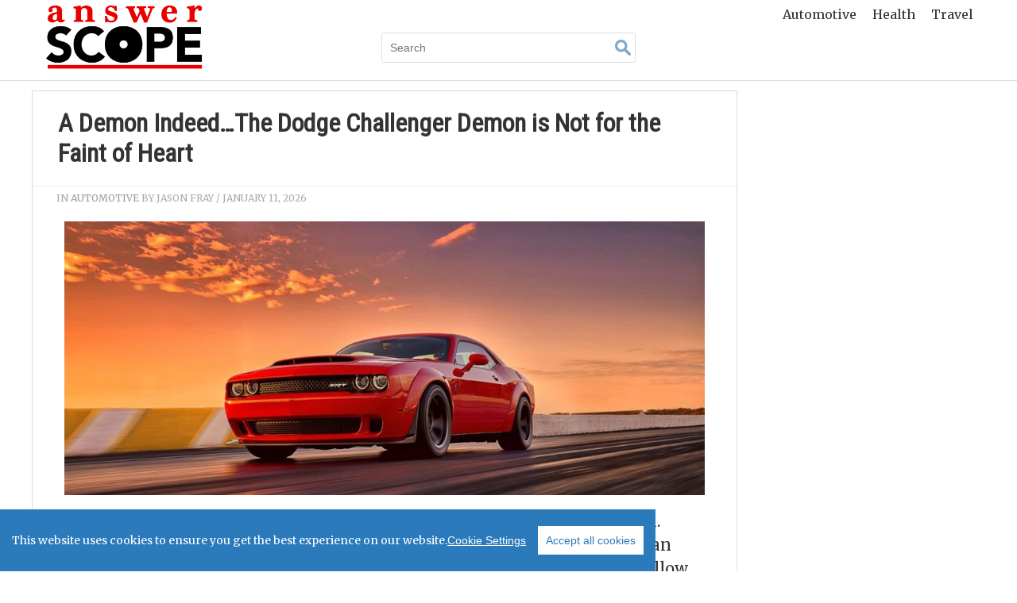

--- FILE ---
content_type: text/html; charset=UTF-8
request_url: https://answerscope.com/auto/a-demon-indeed-the-2019-dodge-challenger-demon-is-not-for-the-faint-of-heart/
body_size: 43108
content:

<!doctype html>

  <html class="no-js"  lang="en-US" xmlns:og="http://opengraphprotocol.org/schema/" xmlns:fb="http://www.facebook.com/2008/fbml">

	<head>
		<meta charset="utf-8">
		
		<!-- Force IE to use the latest rendering engine available -->
		<meta http-equiv="X-UA-Compatible" content="IE=edge">

		<!-- Mobile Meta -->
		<meta name="viewport" content="width=device-width, initial-scale=1.0">
		<meta class="foundation-mq">

		<link rel="pingback" href="https://answerscope.com/xmlrpc.php">
				<meta name='robots' content='max-image-preview:large' />
<link rel='dns-prefetch' href='//answerscope.com' />
<link rel="alternate" type="application/rss+xml" title="AnswerScope.com &raquo; A Demon Indeed&#8230;The Dodge Challenger Demon is Not for the Faint of Heart Comments Feed" href="/auto/a-demon-indeed-the-2019-dodge-challenger-demon-is-not-for-the-faint-of-heart/feed/" />
<link rel="alternate" title="oEmbed (JSON)" type="application/json+oembed" href="https://answerscope.com/wp-json/oembed/1.0/embed?url=%2Fauto%2Fa-demon-indeed-the-2019-dodge-challenger-demon-is-not-for-the-faint-of-heart%2F" />
<link rel="alternate" title="oEmbed (XML)" type="text/xml+oembed" href="https://answerscope.com/wp-json/oembed/1.0/embed?url=%2Fauto%2Fa-demon-indeed-the-2019-dodge-challenger-demon-is-not-for-the-faint-of-heart%2F&#038;format=xml" />
<script type="text/javascript" src="/wp-content/plugins/cookieconsentx/ccx.js?ver=1.082"></script> <script type="text/javascript"> var BrightcastClass = (function () { var instance, sessionData = null, sessionCookie = "brightcast_session", storageCookie = "brightcast_storage", sessionDuration = {"days":0,"hours":.5}, storageDuration = {"days":365,"hours":0} ; function createCookie(name,value,days,hours) { var expires = ""; if (days) { var date = new Date(); date.setTime(date.getTime() + (days*24*60*60*1000)); expires = "; expires=" + date.toUTCString(); } else if (hours) { var date = new Date(); date.setTime(date.getTime() + (hours*60*60*1000)); expires = "; expires=" + date.toUTCString(); } document.cookie = name + "=" + value + expires + "; path=/"; } function readCookie(name) { var nameEQ = name + "="; var ca = document.cookie.split(';'); for(var i=0;i < ca.length;i++) { var c = ca[i]; while (c.charAt(0)==' ') c = c.substring(1,c.length); if (c.indexOf(nameEQ) == 0) return c.substring(nameEQ.length,c.length); } return null; } function getParameterByName(name, url) { if (!url) url = window.location.href; name = name.replace(/[\[\]]/g, "\$&"); var regex = new RegExp("[?&]" + name + "(=([^&#]*)|&|#|$)"), results = regex.exec(url); if (!results) return null; if (!results[2]) return ''; return decodeURIComponent(results[2].replace(/\+/g, " ")); } function sessionUpdate() { var session = readCookie(sessionCookie)? JSON.parse(readCookie(sessionCookie)) : {}; var storage = readCookie(storageCookie)? JSON.parse(readCookie(storageCookie)) : []; var d = new Date(); var now = d.getTime(); var utmCampaign; if(getParameterByName("utm_source")) session["utm_source"] = getParameterByName("utm_source"); if(getParameterByName("utm_medium")) session["utm_medium"] = getParameterByName("utm_medium"); utmCampaign = getParameterByName("utm_campaign"); if(utmCampaign) { if(utmCampaign != session["utm_campaign"] ) { delete session["start_time"]; delete session["server_start_time"]; delete session["session_id"]; } session["utm_campaign"] = utmCampaign; } if(getParameterByName("utm_term")) session["utm_term"] = getParameterByName("utm_term"); if(getParameterByName("utm_content")) session["utm_content"] = getParameterByName("utm_content"); if(getParameterByName("amxt")) session["amxt"] = getParameterByName("amxt"); if(getParameterByName("fbclid")) session["fbclid"] = getParameterByName("fbclid"); if(getParameterByName("tbclid")) session["tbclid"] = getParameterByName("tbclid"); if(getParameterByName("vmcid")) session["vmcid"] = getParameterByName("vmcid"); if(getParameterByName("uid")) session["user_id"] = getUserId(); else if(getFromStorage('user_id')) session["user_id"] = getFromStorage('user_id'); if(getFromStorage('consent_string')) session["consent_string"] = getFromStorage('consent_string'); if(getFromStorage('eu_user')) session["eu_user"] = getFromStorage('eu_user'); if(getFromStorage('us_user')) session["us_user"] = getFromStorage('us_user'); if(getFromStorage('zipcode')) session["zipcode"] = getFromStorage('zipcode'); if(getFromStorage('visitor_id')) { session["visitor_id"] = getFromStorage('visitor_id'); } else { session["visitor_id"] = (cookieEnabled()? Date.now():"nocookie") + "_" + Math.random().toString(36).slice(2); } var mobileWidth = (typeof amxMobileWidth !== "undefined")?amxMobileWidth:480; var vw = Math.max(document.documentElement.clientWidth || 0, window.innerWidth || 0); session["device_type"] = vw > mobileWidth ? 'non-mobile':'mobile'; session["current_time"] = now; session["timezone_offset"] = d.getTimezoneOffset(); session["browser"] = getUserBrowser(); session["os"] = getUserOs(); session["server_start_time"] = session["server_start_time"] || new Date(getLocalGMT()).getTime(); session["session_id"] = session["session_id"] || (Date.now() + "_" + Math.random().toString(36).slice(2)); session["start_time"] = session["start_time"] || now; session["last_view"] = now; session["pageviews"] = session["pageviews"] || 0; session["page_depth"] = session["page_depth"] || 0; session["protocol"] = session["protocol"] || location.protocol; session["pageviews"]++; createCookie(sessionCookie, JSON.stringify(session),sessionDuration["days"],sessionDuration["hours"]); if(session["start_time"] == session["last_view"]) { if(storage.length > 4) storage.shift(); storage.push(session); } else { storage[storage.length-1] = session; } createCookie(storageCookie, JSON.stringify(storage),storageDuration["days"],storageDuration["hours"]); sessionData = {"session":session, "storage":storage}; } function getEuUser() { return getFromStorage('euUser'); } function getFromStorage(key) { var storage = readCookie(storageCookie)? JSON.parse(readCookie(storageCookie)) : []; var value = null; var s = storage; s = s.reverse(); for (i = 0; i < s.length; i++) { if (s[i].eu_user) { value = s[i][key]; break; } } return value; } function getUserBrowser() { var nAgt = navigator.userAgent; var browserName = navigator.appName; var nameOffset,verOffset,ix; if ((verOffset=nAgt.indexOf("Opera"))!=-1) { browserName = "Opera"; } else if ((verOffset=nAgt.indexOf("MSIE"))!=-1) { browserName = "Microsoft Internet Explorer"; } else if ((verOffset=nAgt.indexOf("Chrome"))!=-1) { browserName = "Chrome"; } else if ((verOffset=nAgt.indexOf("Safari"))!=-1) { browserName = "Safari"; } else if ((verOffset=nAgt.indexOf("Firefox"))!=-1) { browserName = "Firefox"; } else if ( (nameOffset=nAgt.lastIndexOf(' ')+1) < (verOffset=nAgt.lastIndexOf('/')) ) { browserName = nAgt.substring(nameOffset,verOffset); if (browserName.toLowerCase()==browserName.toUpperCase()) { browserName = navigator.appName; } } return browserName; } function getUserOs() { var OSName="Unknown"; if (navigator.appVersion.indexOf("Win")!=-1) OSName="Windows"; if (navigator.appVersion.indexOf("Mac")!=-1) OSName="MacOS"; if (navigator.appVersion.indexOf("X11")!=-1) OSName="UNIX"; if (navigator.appVersion.indexOf("Linux")!=-1) OSName="Linux"; return OSName; } function updateConsentString(s) { if(s == false || s == "NULL") { delete sessionData.session.consent_string; } else { sessionData.session.consent_string = s; } createCookie(sessionCookie, JSON.stringify(sessionData.session), sessionDuration["days"], sessionDuration["hours"]); createCookie(storageCookie, JSON.stringify(sessionData.storage), storageDuration["days"], storageDuration["hours"]); } function updateVal(k,v) { sessionData.session[k] = v; createCookie(sessionCookie, JSON.stringify(sessionData.session), sessionDuration["days"], sessionDuration["hours"]); createCookie(storageCookie, JSON.stringify(sessionData.storage), storageDuration["days"], storageDuration["hours"]); } function getLocalGMT() { return new Date().toGMTString(); } function getServerGMT() { var url = window.location.href.toString(); var xmlHttp; function srvTime(){ try { xmlHttp = new XMLHttpRequest(); } catch (err1) { try { xmlHttp = new ActiveXObject('Msxml2.XMLHTTP'); } catch (err2) { try { xmlHttp = new ActiveXObject('Microsoft.XMLHTTP'); } catch (eerr3) { } } } xmlHttp.open('HEAD',url,false); xmlHttp.setRequestHeader("Content-Type", "text/html"); xmlHttp.send(''); return xmlHttp.getResponseHeader("Date"); } var st = srvTime() || new Date().toUTCString(); return st; } function cookieEnabled() { if (navigator.cookieEnabled) return true; document.cookie = "cookietest=1"; var ret = document.cookie.indexOf("cookietest=") != -1; document.cookie = "cookietest=1; expires=Thu, 01-Jan-1970 00:00:01 GMT"; return ret; } function updatePageViews(n) { if (typeof n !== "undefined") { sessionData.session.pageviews = n; } else { sessionData.session.pageviews++; } createCookie(sessionCookie, JSON.stringify(sessionData.session), sessionDuration["days"], sessionDuration["hours"]); } function updatePageDepth(n) { if (typeof n !== "undefined") { sessionData.session.page_depth = n; } else { sessionData.session.page_depth++; } createCookie(sessionCookie, JSON.stringify(sessionData.session), sessionDuration["days"], sessionDuration["hours"]); } sessionUpdate(); return { getInstance: function () { if (!instance) { instance = this; } return instance; }, session: sessionData.session, storage: sessionData.storage, setUserId: function(v){updateVal('user_id',v);}, setConsentString: function(s){updateConsentString(s);}, setPageViews: function(n){updatePageViews(n);}, setPageDepth: function(n){updatePageDepth(n);}, setEuUser: function(v){updateVal('eu_user',v);}, setUsUser: function(v){updateVal('us_user',v);}, setZipcode: function(v){updateVal('zipcode',v);}, setValue: function(k,v){updateVal(k,v);} }; })(); window.brightcast = BrightcastClass.getInstance(); window.brightcast = Object.assign({}, window.brightcast, {"author":"Jason Fray","page_number":1,"post_id":771,"title":"A Demon Indeed&#8230;The Dodge Challenger Demon is Not for the Faint of Heart","category":"Automotive","cdn_domain":""}); </script>
<meta property="fb:app_id" content="170284506769545"/>
<meta property="fb:admins" content="100001841762603"/>
<meta property="fb:admins" content="1454873138"/>
<meta property="fb:admins" content="1243874988"/>
<meta property="og:title" content="A Demon Indeed&#8230;The Dodge Challenger Demon is Not for the Faint of Heart" />
<meta property="og:type" content="article" />
<meta property="og:url" content="/auto/a-demon-indeed-the-2019-dodge-challenger-demon-is-not-for-the-faint-of-heart/" />
<meta property="og:site_name" content="AnswerScope.com" />
<meta property="og:description" content="There are muscle cars&#8230;and then there&#8217;s the Dodge Challenger SRT Demon. Often times, there are those illegally altering their vehicles..." />
<meta property="og:image" content="https://yss.va.ddc.rocks/wp-content/uploads/2018/07/demon-1024x439.jpg" />
<script>
var amxMobileWidth = 480;
var amxAmxt= "";
var amxMap= {};
</script><style id='wp-img-auto-sizes-contain-inline-css' type='text/css'>
img:is([sizes=auto i],[sizes^="auto," i]){contain-intrinsic-size:3000px 1500px}
/*# sourceURL=wp-img-auto-sizes-contain-inline-css */
</style>
<style id='wp-block-library-inline-css' type='text/css'>
:root{--wp-block-synced-color:#7a00df;--wp-block-synced-color--rgb:122,0,223;--wp-bound-block-color:var(--wp-block-synced-color);--wp-editor-canvas-background:#ddd;--wp-admin-theme-color:#007cba;--wp-admin-theme-color--rgb:0,124,186;--wp-admin-theme-color-darker-10:#006ba1;--wp-admin-theme-color-darker-10--rgb:0,107,160.5;--wp-admin-theme-color-darker-20:#005a87;--wp-admin-theme-color-darker-20--rgb:0,90,135;--wp-admin-border-width-focus:2px}@media (min-resolution:192dpi){:root{--wp-admin-border-width-focus:1.5px}}.wp-element-button{cursor:pointer}:root .has-very-light-gray-background-color{background-color:#eee}:root .has-very-dark-gray-background-color{background-color:#313131}:root .has-very-light-gray-color{color:#eee}:root .has-very-dark-gray-color{color:#313131}:root .has-vivid-green-cyan-to-vivid-cyan-blue-gradient-background{background:linear-gradient(135deg,#00d084,#0693e3)}:root .has-purple-crush-gradient-background{background:linear-gradient(135deg,#34e2e4,#4721fb 50%,#ab1dfe)}:root .has-hazy-dawn-gradient-background{background:linear-gradient(135deg,#faaca8,#dad0ec)}:root .has-subdued-olive-gradient-background{background:linear-gradient(135deg,#fafae1,#67a671)}:root .has-atomic-cream-gradient-background{background:linear-gradient(135deg,#fdd79a,#004a59)}:root .has-nightshade-gradient-background{background:linear-gradient(135deg,#330968,#31cdcf)}:root .has-midnight-gradient-background{background:linear-gradient(135deg,#020381,#2874fc)}:root{--wp--preset--font-size--normal:16px;--wp--preset--font-size--huge:42px}.has-regular-font-size{font-size:1em}.has-larger-font-size{font-size:2.625em}.has-normal-font-size{font-size:var(--wp--preset--font-size--normal)}.has-huge-font-size{font-size:var(--wp--preset--font-size--huge)}.has-text-align-center{text-align:center}.has-text-align-left{text-align:left}.has-text-align-right{text-align:right}.has-fit-text{white-space:nowrap!important}#end-resizable-editor-section{display:none}.aligncenter{clear:both}.items-justified-left{justify-content:flex-start}.items-justified-center{justify-content:center}.items-justified-right{justify-content:flex-end}.items-justified-space-between{justify-content:space-between}.screen-reader-text{border:0;clip-path:inset(50%);height:1px;margin:-1px;overflow:hidden;padding:0;position:absolute;width:1px;word-wrap:normal!important}.screen-reader-text:focus{background-color:#ddd;clip-path:none;color:#444;display:block;font-size:1em;height:auto;left:5px;line-height:normal;padding:15px 23px 14px;text-decoration:none;top:5px;width:auto;z-index:100000}html :where(.has-border-color){border-style:solid}html :where([style*=border-top-color]){border-top-style:solid}html :where([style*=border-right-color]){border-right-style:solid}html :where([style*=border-bottom-color]){border-bottom-style:solid}html :where([style*=border-left-color]){border-left-style:solid}html :where([style*=border-width]){border-style:solid}html :where([style*=border-top-width]){border-top-style:solid}html :where([style*=border-right-width]){border-right-style:solid}html :where([style*=border-bottom-width]){border-bottom-style:solid}html :where([style*=border-left-width]){border-left-style:solid}html :where(img[class*=wp-image-]){height:auto;max-width:100%}:where(figure){margin:0 0 1em}html :where(.is-position-sticky){--wp-admin--admin-bar--position-offset:var(--wp-admin--admin-bar--height,0px)}@media screen and (max-width:600px){html :where(.is-position-sticky){--wp-admin--admin-bar--position-offset:0px}}

/*# sourceURL=wp-block-library-inline-css */
</style><style id='global-styles-inline-css' type='text/css'>
:root{--wp--preset--aspect-ratio--square: 1;--wp--preset--aspect-ratio--4-3: 4/3;--wp--preset--aspect-ratio--3-4: 3/4;--wp--preset--aspect-ratio--3-2: 3/2;--wp--preset--aspect-ratio--2-3: 2/3;--wp--preset--aspect-ratio--16-9: 16/9;--wp--preset--aspect-ratio--9-16: 9/16;--wp--preset--color--black: #000000;--wp--preset--color--cyan-bluish-gray: #abb8c3;--wp--preset--color--white: #ffffff;--wp--preset--color--pale-pink: #f78da7;--wp--preset--color--vivid-red: #cf2e2e;--wp--preset--color--luminous-vivid-orange: #ff6900;--wp--preset--color--luminous-vivid-amber: #fcb900;--wp--preset--color--light-green-cyan: #7bdcb5;--wp--preset--color--vivid-green-cyan: #00d084;--wp--preset--color--pale-cyan-blue: #8ed1fc;--wp--preset--color--vivid-cyan-blue: #0693e3;--wp--preset--color--vivid-purple: #9b51e0;--wp--preset--gradient--vivid-cyan-blue-to-vivid-purple: linear-gradient(135deg,rgb(6,147,227) 0%,rgb(155,81,224) 100%);--wp--preset--gradient--light-green-cyan-to-vivid-green-cyan: linear-gradient(135deg,rgb(122,220,180) 0%,rgb(0,208,130) 100%);--wp--preset--gradient--luminous-vivid-amber-to-luminous-vivid-orange: linear-gradient(135deg,rgb(252,185,0) 0%,rgb(255,105,0) 100%);--wp--preset--gradient--luminous-vivid-orange-to-vivid-red: linear-gradient(135deg,rgb(255,105,0) 0%,rgb(207,46,46) 100%);--wp--preset--gradient--very-light-gray-to-cyan-bluish-gray: linear-gradient(135deg,rgb(238,238,238) 0%,rgb(169,184,195) 100%);--wp--preset--gradient--cool-to-warm-spectrum: linear-gradient(135deg,rgb(74,234,220) 0%,rgb(151,120,209) 20%,rgb(207,42,186) 40%,rgb(238,44,130) 60%,rgb(251,105,98) 80%,rgb(254,248,76) 100%);--wp--preset--gradient--blush-light-purple: linear-gradient(135deg,rgb(255,206,236) 0%,rgb(152,150,240) 100%);--wp--preset--gradient--blush-bordeaux: linear-gradient(135deg,rgb(254,205,165) 0%,rgb(254,45,45) 50%,rgb(107,0,62) 100%);--wp--preset--gradient--luminous-dusk: linear-gradient(135deg,rgb(255,203,112) 0%,rgb(199,81,192) 50%,rgb(65,88,208) 100%);--wp--preset--gradient--pale-ocean: linear-gradient(135deg,rgb(255,245,203) 0%,rgb(182,227,212) 50%,rgb(51,167,181) 100%);--wp--preset--gradient--electric-grass: linear-gradient(135deg,rgb(202,248,128) 0%,rgb(113,206,126) 100%);--wp--preset--gradient--midnight: linear-gradient(135deg,rgb(2,3,129) 0%,rgb(40,116,252) 100%);--wp--preset--font-size--small: 13px;--wp--preset--font-size--medium: 20px;--wp--preset--font-size--large: 36px;--wp--preset--font-size--x-large: 42px;--wp--preset--spacing--20: 0.44rem;--wp--preset--spacing--30: 0.67rem;--wp--preset--spacing--40: 1rem;--wp--preset--spacing--50: 1.5rem;--wp--preset--spacing--60: 2.25rem;--wp--preset--spacing--70: 3.38rem;--wp--preset--spacing--80: 5.06rem;--wp--preset--shadow--natural: 6px 6px 9px rgba(0, 0, 0, 0.2);--wp--preset--shadow--deep: 12px 12px 50px rgba(0, 0, 0, 0.4);--wp--preset--shadow--sharp: 6px 6px 0px rgba(0, 0, 0, 0.2);--wp--preset--shadow--outlined: 6px 6px 0px -3px rgb(255, 255, 255), 6px 6px rgb(0, 0, 0);--wp--preset--shadow--crisp: 6px 6px 0px rgb(0, 0, 0);}:where(.is-layout-flex){gap: 0.5em;}:where(.is-layout-grid){gap: 0.5em;}body .is-layout-flex{display: flex;}.is-layout-flex{flex-wrap: wrap;align-items: center;}.is-layout-flex > :is(*, div){margin: 0;}body .is-layout-grid{display: grid;}.is-layout-grid > :is(*, div){margin: 0;}:where(.wp-block-columns.is-layout-flex){gap: 2em;}:where(.wp-block-columns.is-layout-grid){gap: 2em;}:where(.wp-block-post-template.is-layout-flex){gap: 1.25em;}:where(.wp-block-post-template.is-layout-grid){gap: 1.25em;}.has-black-color{color: var(--wp--preset--color--black) !important;}.has-cyan-bluish-gray-color{color: var(--wp--preset--color--cyan-bluish-gray) !important;}.has-white-color{color: var(--wp--preset--color--white) !important;}.has-pale-pink-color{color: var(--wp--preset--color--pale-pink) !important;}.has-vivid-red-color{color: var(--wp--preset--color--vivid-red) !important;}.has-luminous-vivid-orange-color{color: var(--wp--preset--color--luminous-vivid-orange) !important;}.has-luminous-vivid-amber-color{color: var(--wp--preset--color--luminous-vivid-amber) !important;}.has-light-green-cyan-color{color: var(--wp--preset--color--light-green-cyan) !important;}.has-vivid-green-cyan-color{color: var(--wp--preset--color--vivid-green-cyan) !important;}.has-pale-cyan-blue-color{color: var(--wp--preset--color--pale-cyan-blue) !important;}.has-vivid-cyan-blue-color{color: var(--wp--preset--color--vivid-cyan-blue) !important;}.has-vivid-purple-color{color: var(--wp--preset--color--vivid-purple) !important;}.has-black-background-color{background-color: var(--wp--preset--color--black) !important;}.has-cyan-bluish-gray-background-color{background-color: var(--wp--preset--color--cyan-bluish-gray) !important;}.has-white-background-color{background-color: var(--wp--preset--color--white) !important;}.has-pale-pink-background-color{background-color: var(--wp--preset--color--pale-pink) !important;}.has-vivid-red-background-color{background-color: var(--wp--preset--color--vivid-red) !important;}.has-luminous-vivid-orange-background-color{background-color: var(--wp--preset--color--luminous-vivid-orange) !important;}.has-luminous-vivid-amber-background-color{background-color: var(--wp--preset--color--luminous-vivid-amber) !important;}.has-light-green-cyan-background-color{background-color: var(--wp--preset--color--light-green-cyan) !important;}.has-vivid-green-cyan-background-color{background-color: var(--wp--preset--color--vivid-green-cyan) !important;}.has-pale-cyan-blue-background-color{background-color: var(--wp--preset--color--pale-cyan-blue) !important;}.has-vivid-cyan-blue-background-color{background-color: var(--wp--preset--color--vivid-cyan-blue) !important;}.has-vivid-purple-background-color{background-color: var(--wp--preset--color--vivid-purple) !important;}.has-black-border-color{border-color: var(--wp--preset--color--black) !important;}.has-cyan-bluish-gray-border-color{border-color: var(--wp--preset--color--cyan-bluish-gray) !important;}.has-white-border-color{border-color: var(--wp--preset--color--white) !important;}.has-pale-pink-border-color{border-color: var(--wp--preset--color--pale-pink) !important;}.has-vivid-red-border-color{border-color: var(--wp--preset--color--vivid-red) !important;}.has-luminous-vivid-orange-border-color{border-color: var(--wp--preset--color--luminous-vivid-orange) !important;}.has-luminous-vivid-amber-border-color{border-color: var(--wp--preset--color--luminous-vivid-amber) !important;}.has-light-green-cyan-border-color{border-color: var(--wp--preset--color--light-green-cyan) !important;}.has-vivid-green-cyan-border-color{border-color: var(--wp--preset--color--vivid-green-cyan) !important;}.has-pale-cyan-blue-border-color{border-color: var(--wp--preset--color--pale-cyan-blue) !important;}.has-vivid-cyan-blue-border-color{border-color: var(--wp--preset--color--vivid-cyan-blue) !important;}.has-vivid-purple-border-color{border-color: var(--wp--preset--color--vivid-purple) !important;}.has-vivid-cyan-blue-to-vivid-purple-gradient-background{background: var(--wp--preset--gradient--vivid-cyan-blue-to-vivid-purple) !important;}.has-light-green-cyan-to-vivid-green-cyan-gradient-background{background: var(--wp--preset--gradient--light-green-cyan-to-vivid-green-cyan) !important;}.has-luminous-vivid-amber-to-luminous-vivid-orange-gradient-background{background: var(--wp--preset--gradient--luminous-vivid-amber-to-luminous-vivid-orange) !important;}.has-luminous-vivid-orange-to-vivid-red-gradient-background{background: var(--wp--preset--gradient--luminous-vivid-orange-to-vivid-red) !important;}.has-very-light-gray-to-cyan-bluish-gray-gradient-background{background: var(--wp--preset--gradient--very-light-gray-to-cyan-bluish-gray) !important;}.has-cool-to-warm-spectrum-gradient-background{background: var(--wp--preset--gradient--cool-to-warm-spectrum) !important;}.has-blush-light-purple-gradient-background{background: var(--wp--preset--gradient--blush-light-purple) !important;}.has-blush-bordeaux-gradient-background{background: var(--wp--preset--gradient--blush-bordeaux) !important;}.has-luminous-dusk-gradient-background{background: var(--wp--preset--gradient--luminous-dusk) !important;}.has-pale-ocean-gradient-background{background: var(--wp--preset--gradient--pale-ocean) !important;}.has-electric-grass-gradient-background{background: var(--wp--preset--gradient--electric-grass) !important;}.has-midnight-gradient-background{background: var(--wp--preset--gradient--midnight) !important;}.has-small-font-size{font-size: var(--wp--preset--font-size--small) !important;}.has-medium-font-size{font-size: var(--wp--preset--font-size--medium) !important;}.has-large-font-size{font-size: var(--wp--preset--font-size--large) !important;}.has-x-large-font-size{font-size: var(--wp--preset--font-size--x-large) !important;}
/*# sourceURL=global-styles-inline-css */
</style>

<style id='classic-theme-styles-inline-css' type='text/css'>
/*! This file is auto-generated */
.wp-block-button__link{color:#fff;background-color:#32373c;border-radius:9999px;box-shadow:none;text-decoration:none;padding:calc(.667em + 2px) calc(1.333em + 2px);font-size:1.125em}.wp-block-file__button{background:#32373c;color:#fff;text-decoration:none}
/*# sourceURL=/wp-includes/css/classic-themes.min.css */
</style>
<link rel='stylesheet' id='style.css-css' href='/wp-content/themes/apt/style.css?ver=6.9' type='text/css' media='all' />
<style>
@import url('https://fonts.googleapis.com/css2?family=Merriweather&family=Roboto+Condensed&display=swap');


body{font-family: 'Merriweather', serif;
 
}
.header{border-color:#ddd;}
a{color:#c00;}
.top-bar .top-bar-right .menu-item{margin-left:20px;}
.top-bar .search-right .search-field{border-color:#ddd;}
.top-bar .top-bar-right .menu-item a{
	color:#333;
	text-transform:inherit;
	font-weight:normal;
	font-size:1em;
}
.top-bar .top-bar-right .menu-item a:hover{
	color:#f00;
	text-decoration:underline;
}
.archive-grid article{
	border-color:#999;
	border:none;
	border-bottom:1px solid #000;
}
.archive-grid .byline{font-size:10px; }
h1,h2,h3{font-family: 'Roboto Condensed', sans-serif;}
.archive-grid .article-header h3{font-size:1.3em;}

.archive-grid .entry-content a{
	color:#c00;
	font-size:14px;
}
.archive-grid .entry-content a:hover{
	background:#000;
}
.single article{border-color:#ddd;}
.footer {background-color:#000;}
.footer .menu a{font-size:.8em}
.footer .menu a:hover{color:#fff;}

@media only screen and (max-width: 767px) {
	.top-bar .top-bar-left img{max-width: 100px;}
}

.search-results .amx-unit{max-width:1100px; margin:auto;}
</style>
<script type="text/javascript" src="/wp-includes/js/jquery/jquery.min.js?ver=3.7.1" id="jquery-core-js"></script>
<script type="text/javascript" src="/wp-includes/js/jquery/jquery-migrate.min.js?ver=3.4.1" id="jquery-migrate-js"></script>
<script type="text/javascript" src="/wp-content/plugins/wp-hide-post/public/js/wp-hide-post-public.js?ver=2.0.10" id="wp-hide-post-js"></script>
<link rel="https://api.w.org/" href="https://answerscope.com/wp-json/" /><link rel="alternate" title="JSON" type="application/json" href="https://answerscope.com/wp-json/wp/v2/posts/771" /><link rel="EditURI" type="application/rsd+xml" title="RSD" href="https://answerscope.com/xmlrpc.php?rsd" />
<meta name="generator" content="WordPress 6.9" />
<link rel="canonical" href="/auto/a-demon-indeed-the-2019-dodge-challenger-demon-is-not-for-the-faint-of-heart/" />
<link rel='shortlink' href='/?p=771' />
<script>window.amx_gtm = typeof window.amx_gtm !== "undefined"? window.amx_gtm : 0;window.amx_fb = typeof window.amx_fb !== "undefined"? window.amx_fb : 0;window.amx_tb = 0;window.amx_uid = 0;window.amx_adw = 0;window.amxOnClick = window.amxOnClick || []; window.Amx = { "overiFrame" : -1, "iFrameCounter": {}, "pushGA" : function(id , event) { if(typeof dataLayer == "undefined") return; var el = document.getElementById(id); if(!el) return; var divData = JSON.parse(el.getAttribute('data-unit')); if(divData.exclude == "1") return; var data = { "event" : event, "eventCategory" : divData.slotName, "eventAction" : event, "eventLabel" : divData.source + " - " + divData.name }; if(event == "adViewed") { if(el.getAttribute('data-viewed') == "true") /*once*/ return; if(amxIsVisible(id)) el.setAttribute("data-viewed", "true"); else return; } if(typeof brightcast !== "undefined" && window.amx_uid) { if(brightcast && brightcast.session && brightcast.session.user_id) { data.eventLabel = brightcast.session.user_id + " - " + data.eventLabel; } } dataLayer.push(data); }, "iFrameTracking" : function(divId) { const iframe = document.querySelector('#' + divId + ' iframe'); const container = document.getElementById(divId); if (iframe) { iframe.addEventListener('mouseenter', function() { Amx.overiFrame = divId; if (container) { const newContainer = container.cloneNode(true); container.parentNode.replaceChild(newContainer, container); } }); iframe.addEventListener('mouseleave', function() { Amx.overiFrame = -1; }); } Amx.iFrameCounter[divId] = Amx.iFrameCounter[divId] || 1; if (Amx.iFrameCounter[divId] < 5) { Amx.iFrameCounter[divId]++; setTimeout(function() { Amx.iFrameTracking(divId); }, 1000); } }, "iframeClick" : function(divId) { var gtm = window.amx_gtm ; if(gtm) Amx.pushGA(divId, "adClick"); Amx.clickEvents(divId); }, "clickEvents" : function (id) { var events = window.amxOnClick || []; var el = document.getElementById(id); var data = JSON.parse(el.getAttribute('data-unit')); var i; for (i = 0; i < events.length; i++) { if (typeof events[i] === "function") events[i](data); } }, "init" : function() { window.addEventListener('blur', function() { var id = Amx.overiFrame; if (id !== -1) { Amx.iframeClick(id); setTimeout(function() { window.focus(); }, 0); } }); if(window.amx_fb) amxOnClick.push(function(d){ fbq('track', 'AddToCart'); }); if(window.amx_tb) amxOnClick.push(function(d){ tbt(); }); if(window.amx_adw) amxOnClick.push(function(d){ adwt(); }); } }; Amx.init(); function amxIsVisible(id) { var el = document.getElementById(id); if (!el) return false; var rect = el.getBoundingClientRect(); return ( rect.top >= 0 && rect.left >= 0 && rect.bottom <= (window.innerHeight || document.documentElement.clientHeight) && (rect.right * 0.5) <= (window.innerWidth || document.documentElement.clientWidth) ); }</script><link rel="icon" href="/wp-content/uploads/2024/11/asnwer-scope-favicon.png" sizes="32x32" />
<link rel="icon" href="/wp-content/uploads/2024/11/asnwer-scope-favicon.png" sizes="192x192" />
<link rel="apple-touch-icon" href="/wp-content/uploads/2024/11/asnwer-scope-favicon.png" />
<meta name="msapplication-TileImage" content="/wp-content/uploads/2024/11/asnwer-scope-favicon.png" />

		<!-- Drop Google Analytics here -->
		<!-- end analytics -->

	</head>
		
	<body class="wp-singular post-template-default single single-post postid-771 single-format-standard wp-custom-logo wp-theme-apt">
				<header class="header" role="banner">
			<div class="top-bar" id="main-menu">
				<div class="top-bar-left">
					<ul class="menu">
						<li><a href="https://answerscope.com"><a href="http://answerscope.com" class="custom-logo-link" rel="home" itemprop="url"><img src="/wp-content/uploads/2024/11/asnwer-scope-logo.png" class="custom-logo" alt="AnswerScope.com" decoding="async" fetchpriority="high" /></a></a></li>
					</ul>
				</div>
				<label class="menu-toggle"  for="mobiledrop">&#9776;</label>
				<a href="#" class="search" title="Search" ><svg xmlns="http://www.w3.org/2000/svg" version="1.1" class="search_icon" x="0" y="0" width="16.2" height="16.2" viewBox="0 0 16.2 16.2" enable-background="new 0 0 16.209 16.204" xml:space="preserve"><path d="M15.9 14.7l-4.3-4.3c0.9-1.1 1.4-2.5 1.4-4 0-3.5-2.9-6.4-6.4-6.4S0.1 3 0.1 6.5c0 3.5 2.9 6.4 6.4 6.4 1.4 0 2.8-0.5 3.9-1.3l4.4 4.3c0.2 0.2 0.4 0.2 0.6 0.2 0.2 0 0.4-0.1 0.6-0.2C16.2 15.6 16.2 15.1 15.9 14.7zM1.7 6.5c0-2.6 2.2-4.8 4.8-4.8s4.8 2.1 4.8 4.8c0 2.6-2.2 4.8-4.8 4.8S1.7 9.1 1.7 6.5z"></path></svg></a>
    			<input type="checkbox" id="mobiledrop" />
				<div class="top-bar-right">
					<div class="menu-main-container"><ul id="menu-main" class="vertical medium-horizontal menu"><li id="menu-item-1890" class="menu-item menu-item-type-taxonomy menu-item-object-category current-post-ancestor current-menu-parent current-post-parent menu-item-1890"><a href="/category/auto/">Automotive</a></li>
<li id="menu-item-1941" class="menu-item menu-item-type-taxonomy menu-item-object-category menu-item-1941"><a href="/category/health/">Health</a></li>
<li id="menu-item-29" class="menu-item menu-item-type-taxonomy menu-item-object-category menu-item-29"><a href="/category/travel/">Travel</a></li>
</ul></div>				</div>
				
				<div class="search-right">
				<form role="search" method="get" class="search-form" action="/">
<input type="search" class="search-field" placeholder="Search" value="" name="s" />
</form>				</div>
			</div> 	
		</header> <!-- end .header -->			
<div id="content">
	<div id="inner-content">
		<main id="main" role="main">
							<article id="post-771" class="post-771 post type-post status-publish format-standard has-post-thumbnail hentry category-auto" role="article" itemscope itemtype="http://schema.org/BlogPosting">
  					<div class="amx-top-of-content"></div>
					<header class="article-header"> 
						<h1 class="entry-title single-title" itemprop="headline">A Demon Indeed&#8230;The Dodge Challenger Demon is Not for the Faint of Heart</h1>
					</header> <!-- end article header -->
					<p class="byline">
						In <a href="/category/auto/" rel="category tag">Automotive</a> by Jason Fray 	/ January 11, 2026					</p>
					<section class="entry-content" itemprop="articleBody">
  																			<img width="1440" height="618" src="https://answerscope.com/wp-content/uploads/2018/07/demon.jpg" class="attachment-full size-full wp-post-image" alt="" decoding="async" fetchpriority="high" srcset="//answerscope.com/wp-content/uploads/2018/07/demon-300x129.jpg 300w, //answerscope.com/wp-content/uploads/2018/07/demon-768x330.jpg 768w, //answerscope.com/wp-content/uploads/2018/07/demon-1024x439.jpg 1024w" sizes="100vw" />												<p></p>
<p>There are muscle cars&#8230;and then there&#8217;s the Dodge Challenger SRT Demon. Often times, there are those illegally altering their vehicles to give them an extra bit of pace. These souped up cars are then driven on the road with fellow pedestrians and drivers. Should one get pulled over by the authorities for having an illegally-fashioned car, trouble may arise. Fortunately with the Dodge Challenger SRT Demon, there&#8217;s no longer a need to alter one&#8217;s vehicle at all.</p>
<p>It&#8217;s the fastest quarter-mile production car ever made. Not only that, but it&#8217;s the only legal drag car in the world that can be driven on a track and compete alongside &#8216;track only&#8217; drag cars. From a standstill, this vehicle reached 60 miles-per-hour in an eye-popping 2.3 seconds. Even more impressive, the famed quarter-mile time equaled 9.6 seconds (at 140 miles-per-hour). Suffice it to say, but the Dodge Challenger SRT Demon packs a mighty punch. Estimates for a base price run north of $84,000. Depending upon the package chosen, overall price could skyrocket into the six-figures.</p>
<p>This car holds a 6.2-Liter HEMI V-8 engine with 770 lb.-ft. of torque and 840 HP. As a result, it&#8217;s unsurprisingly the most powerful V-8 engine ever crafted for legal street use. It includes a functional air-grabber, and also torque reserve launch system. The air-grabber hood scoop is imperative to overall performance. It constantly shuttles in cool air to the high-performance engine. The scoop itself is a whopping 45 square-inches &#8212; making it one of the largest hood scoops of any vehicle. A cooling fan also exists which enables consumers to bring the temperature down within the engine&#8217;s location.</p>
<p>Aesthetically, this car is sleek and modern. When careening down the street or track, it almost appears as if its gliding rather than simply moving compared to the average car. Many of the interior elements feature a darker shade of leather rather than a lighter one. There&#8217;s also the iconic &#8216;Demon logo&#8217; which fits neatly within varying parts of the cabin. There are heated/ventilated front seats made available. For those who enjoy music, one can purchase a 19-speaker soundsystem. Lastly, the steering wheel is fashioned with a suede material.</p>
<p>This car is absolutely magnificent. For those who have a need for some real speed, the Dodge Challenger SRT Demon likely is your vehicle. The associated costs of this vehicle are relatively low when considering the transcendent technology embedded within overall performance and style.</p>
<p><br />
Image Sources: <a href="https://www.Dodge.com">Dodge</a></p>
											</section> <!-- end article section -->
										
					<footer class="article-footer">
												<p class="tags"></p>  
					</footer> <!-- end article footer -->
    				<div class="amx-bottom-of-content"></div>
					 
				</article> <!-- end article -->

			
		</main> <!-- end #main -->

		<div id="sidebar1" class="sidebar" role="complementary">
			<div class="inner-sidebar">
    					<!-- sidebar -->
    					</div>
		</div>

	</div> <!-- end #inner-content -->

</div> <!-- end #content -->

		
				<footer class="footer" role="contentinfo">
			<div id="inner-footer">
				<nav role="navigation">
					<div class="menu-footer-container"><ul id="menu-footer" class="menu"><li id="menu-item-19" class="menu-item menu-item-type-post_type menu-item-object-page menu-item-19"><a href="/contact-us/">Contact Us</a></li>
<li id="menu-item-18" class="menu-item menu-item-type-post_type menu-item-object-page menu-item-18"><a href="/infringement-policy/">Infringement Policy</a></li>
<li id="menu-item-17" class="menu-item menu-item-type-post_type menu-item-object-page menu-item-17"><a href="/privacy-policy/">Privacy Policy</a></li>
<li id="menu-item-16" class="menu-item menu-item-type-post_type menu-item-object-page menu-item-16"><a href="/terms-of-service/">Terms of Service</a></li>
<li id="menu-item-1968" class="menu-item menu-item-type-post_type menu-item-object-page menu-item-1968"><a href="/for-advertisers/">For Advertisers</a></li>
<li id="menu-item-1164" class="menu-item menu-item-type-post_type menu-item-object-page menu-item-1164"><a href="/gdpr-request/">GDPR</a></li>
<li id="menu-item-1936" class="menu-item menu-item-type-post_type menu-item-object-page menu-item-1936"><a href="/ccpa-policy/">CCPA Policy</a></li>
<li id="menu-item-1937" class="ccb__edit menu-item menu-item-type-custom menu-item-object-custom menu-item-1937"><a>Cookie Settings</a></li>
</ul></div>				</nav>
				<p class="source-org copyright">&copy; 2026 AnswerScope.com.</p>
			</div> <!-- end #inner-footer -->
		</footer> <!-- end .footer -->
		<script type="speculationrules">
{"prefetch":[{"source":"document","where":{"and":[{"href_matches":"/*"},{"not":{"href_matches":["/wp-*.php","/wp-admin/*","/wp-content/uploads/*","/wp-content/*","/wp-content/plugins/*","/wp-content/themes/apt/*","/*\\?(.+)"]}},{"not":{"selector_matches":"a[rel~=\"nofollow\"]"}},{"not":{"selector_matches":".no-prefetch, .no-prefetch a"}}]},"eagerness":"conservative"}]}
</script>
<script>
document.addEventListener("DOMContentLoaded", function() {
  const searchButton = document.querySelector("#main-menu .search");
  const searchRight = document.querySelector("#main-menu .search-right");

  if (searchButton && searchRight) {
    searchButton.addEventListener("click", function(e) {
      e.preventDefault();
      if (searchRight.style.display === "none" || searchRight.style.display === "") {
        searchRight.style.display = "block";
      } else {
        searchRight.style.display = "none";
      }
    });
  }
});
</script>	<script type="text/javascript">
	function scrollInView(el) {
	  const header = document.querySelector('header.header');
	  const adminBar = document.querySelector('#wpadminbar');
	  const mainArticle = document.querySelector('#main article');
	  const innerContent = document.querySelector('#inner-content');
	  const footer = document.querySelector('footer.footer');
	  const parent = el.parentElement;
	  const win = window;

	  let lastScrollTop = 0;
	  const adminBarHeight = adminBar ? adminBar.offsetHeight : 0;

	  const move = () => {
	    if (!el.offsetParent) return; // Equivalent to jQuery is(':visible')

	    if (mainArticle && mainArticle.offsetHeight < el.offsetHeight) return;

	    const scrollTop = win.pageYOffset || document.documentElement.scrollTop;
	    const scrollTopLimit = innerContent.getBoundingClientRect().top + scrollTop;
	    const scrollBottomLimit = scrollTopLimit + parent.offsetHeight - win.innerHeight;

	    const winHeight = win.innerHeight;

	    if (el.offsetHeight > winHeight) {
	      if (scrollTop > scrollTopLimit && scrollTop < scrollBottomLimit) {
	        const scrollTopForPerc = scrollTop - scrollTopLimit;
	        const docHeight = parent.offsetHeight;
	        const scrollPercent = scrollTopForPerc / (docHeight - winHeight);
	        const newTop = -(el.offsetHeight - winHeight) * scrollPercent;

	        Object.assign(el.style, {
	          position: 'fixed',
	          top: newTop+'px'
	        });

	      } else if (scrollTop >= scrollBottomLimit) {
	        if (el.style.position !== 'relative') {
	          Object.assign(el.style, {
	            position: 'relative',
	            top: (parent.offsetHeight - el.offsetHeight)+'px'
	          });
	        }
	      } else {
	        if (el.style.position !== 'relative') {
	          Object.assign(el.style, {
	            position: 'relative',
	            top: '0px'
	          });
	        }
	      }
	    } else {
	      const scrollBottomLimitDocked = document.body.offsetHeight
	        - footer.offsetHeight
	        - el.offsetHeight
	        - (innerContent.parentElement.offsetHeight - innerContent.offsetHeight);

	      if (scrollTop > header.offsetHeight + adminBarHeight && scrollTop < scrollBottomLimitDocked) {
	        if (el.style.position !== 'fixed') {
	          el.style.position = 'fixed';
	          el.style.top = adminBarHeight+'px';
	        } else {
	          // Skip animation – instant adjustment
	          el.style.top = adminBarHeight+'px';
	        }

	      } else if (scrollTop >= scrollBottomLimitDocked) {
	        if (!(el.style.position === 'relative' && el.style.top === (parent.offsetHeight - el.offsetHeight)+"px")) {
	          Object.assign(el.style, {
	            position: 'relative',
	            top: (parent.offsetHeight - el.offsetHeight)+"px"
	          });
	        }

	      } else if (scrollTop <= header.offsetHeight) {
	        if (!(el.style.position === 'relative' && el.style.top === '0px')) {
	          Object.assign(el.style, {
	            position: 'relative',
	            top: '0px'
	          });
	        }
	      }
	    }

	    lastScrollTop = scrollTop;
	  };

	  if (!el || el.innerText.trim().length === 0) return;

	  if (typeof window.amxMobileWidth !== 'undefined' && window.innerWidth < window.amxMobileWidth) return;

	  // Add spacer after element to preserve layout if needed
	  const spacer = document.createElement('hr');
	  spacer.style.border = 0;
	  spacer.style.width = (parent.offsetWidth || el.offsetWidth)+"px";
	  el.insertAdjacentElement('afterend', spacer);

	  window.addEventListener('scroll', move);
	  move();
	  setTimeout(move, 5000);
	}

	// DOM Ready
	document.addEventListener("DOMContentLoaded", function () {
	  const sidebar1 = document.querySelector('#sidebar1 .inner-sidebar');
	  const sidebar2 = document.querySelector('#sidebar2 .inner-sidebar');

	  if (sidebar1) scrollInView(sidebar1);
	  if (sidebar2) scrollInView(sidebar2);
	});
	</script>	</body>
</html> <!-- end page -->

--- FILE ---
content_type: text/html; charset=UTF-8
request_url: https://answerscope.com/gdpr.php
body_size: 430
content:
gdpr({"eu_visitor":"false","us_visitor":"true","zipcode":"43215","ip":"3.138.203.134","state":"Ohio","city":"Columbus","country":"United States","country_code":"US","state_code":"OH"});
